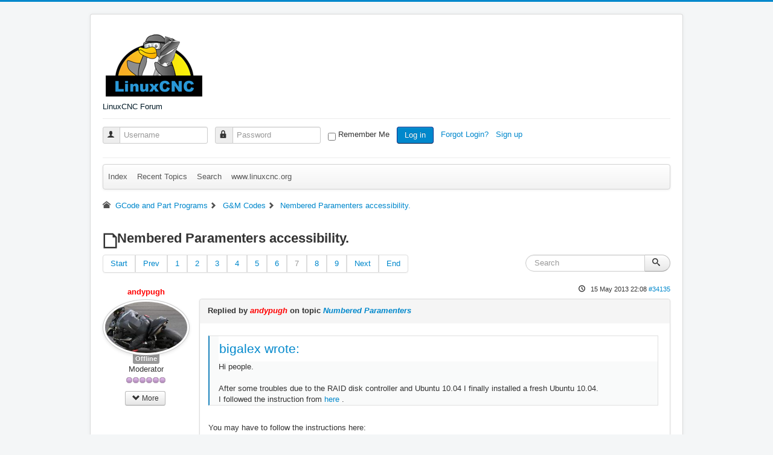

--- FILE ---
content_type: text/html; charset=utf-8
request_url: https://www.forum.linuxcnc.org/20-g-code/26492-nembered-paramenters-accessibility?start=60
body_size: 10509
content:
<!DOCTYPE html>
<html lang="en-gb" dir="ltr">
<head>
	<meta name="viewport" content="width=device-width, initial-scale=1.0" />
	<meta charset="utf-8" />
	<meta name="keywords" content=" - Page 7" />
	<meta name="rights" content="All content is owned by the original author." />
	<meta name="twitter:card" content="summary" />
	<meta name="twitter:title" content="Nembered Paramenters accessibility." />
	<meta name="twitter:description" content="Hi people. Is there any way to access the values of the Numbered Paramenter outside the G code ? I mean is it possible to have a sort of list &amp;quot;like&amp;quot; the tool..." />
	<meta name="robots" content="index, follow" />
	<meta property="og:url" content="https://www.forum.linuxcnc.org/20-g-code/26492-nembered-paramenters-accessibility" />
	<meta property="og:type" content="article" />
	<meta property="og:title" content="Nembered Paramenters accessibility." />
	<meta property="profile:username" content="bigalex" />
	<meta property="og:description" content="Hi people. Is there any way to access the values of the Numbered Paramenter outside the G code ? I mean is it possible to have a sort of list &amp;quot;like&amp;quot; the tool..." />
	<meta property="og:image" content="https://www.forum.linuxcnc.org//media/kunena/email/hero-wide.png" />
	<meta property="article:published_time" content="2013-05-03T20:44:50+00:00" />
	<meta property="article:section" content="G&amp;M Codes" />
	<meta property="twitter:image" content="https://www.forum.linuxcnc.org//media/kunena/email/hero-wide.png" />
	<meta name="description" content="Hi people. Is there any way to access the values of the Numbered Paramenter outside the G code ? I mean is it possible to have a... - Page 7" />
	<meta name="generator" content="Joomla! - Open Source Content Management - Version 3.10.12" />
	<title>Nembered Paramenters accessibility. - Page 7 - LinuxCNC</title>
	<link href="/20-g-code/26492-nembered-paramenters-accessibility?start=50" rel="prev" />
	<link href="/20-g-code/26492-nembered-paramenters-accessibility?start=70" rel="next" />
	<link href="/topics/posts?format=feed&amp;type=rss" rel="alternate" type="application/rss+xml" />
	<link href="/templates/protostar/favicon.ico" rel="shortcut icon" type="image/vnd.microsoft.icon" />
	<link href="/media/kunena/cache/crypsis/css/kunena.css" rel="stylesheet" />
	<link href="https://www.forum.linuxcnc.org/media/kunena/core/css/jquery.atwho.css" rel="stylesheet" />
	<link href="/templates/protostar/css/template.css?d39be864ed49eb8503374cb7124a108f" rel="stylesheet" />
	<link href="https://www.forum.linuxcnc.org/components/com_comprofiler/plugin/templates/default/bootstrap.css?v=2bf9d2d13f1fbf92" rel="stylesheet" />
	<link href="https://www.forum.linuxcnc.org/components/com_comprofiler/plugin/templates/default/fontawesome.css?v=2bf9d2d13f1fbf92" rel="stylesheet" />
	<link href="https://www.forum.linuxcnc.org/components/com_comprofiler/plugin/templates/default/template.css?v=2bf9d2d13f1fbf92" rel="stylesheet" />
	<style>
		/* Kunena Custom CSS */		.layout#kunena [class*="category"] i,
		.layout#kunena .glyphicon-topic,
		.layout#kunena h3 i,
		.layout#kunena #kwho i.icon-users,
		.layout#kunena#kstats i.icon-bars { color: inherit; }		.layout#kunena [class*="category"] .knewchar { color: #48a348 !important; }
		.layout#kunena sup.knewchar { color: #48a348 !important; }
		.layout#kunena .topic-item-unread { border-left-color: #48a348 !important;}
		.layout#kunena .topic-item-unread .icon { color: #48a348 !important;}
		.layout#kunena .topic-item-unread i.fa { color: #48a348 !important;}
		.layout#kunena .topic-item-unread svg { color: #48a348 !important;}		.layout#kunena + div { display: block !important;}
		#kunena + div { display: block !important;}
	body.site {
		border-top: 3px solid #0088cc;
		background-color: #f4f6f7;
	}
	a {
		color: #0088cc;
	}
	.nav-list > .active > a,
	.nav-list > .active > a:hover,
	.dropdown-menu li > a:hover,
	.dropdown-menu .active > a,
	.dropdown-menu .active > a:hover,
	.nav-pills > .active > a,
	.nav-pills > .active > a:hover,
	.btn-primary {
		background: #0088cc;
	}pre { max-height: 360px; overflow-y: auto; }
	</style>
	<script type="application/json" class="joomla-script-options new">{"csrf.token":"119fe2dc277ca118948b36653119463f","system.paths":{"root":"","base":""},"joomla.jtext":{"COM_KUNENA_RATE_LOGIN":"You need to be logged in to rate topic","COM_KUNENA_RATE_NOT_YOURSELF":"You cannot rate your own topic","COM_KUNENA_RATE_ALLREADY":"You have already rated this topic","COM_KUNENA_RATE_SUCCESSFULLY_SAVED":"Your rating has been successfully saved","COM_KUNENA_RATE_NOT_ALLOWED_WHEN_BANNED":"You cannot add rate when banned","COM_KUNENA_SOCIAL_EMAIL_LABEL":"E-mail","COM_KUNENA_SOCIAL_TWITTER_LABEL":"Tweet","COM_KUNENA_SOCIAL_FACEBOOK_LABEL":"Facebook","COM_KUNENA_SOCIAL_GOOGLEPLUS_LABEL":"COM_KUNENA_SOCIAL_GOOGLEPLUS_LABEL","COM_KUNENA_SOCIAL_LINKEDIN_LABEL":"LinkedIn","COM_KUNENA_SOCIAL_PINTEREST_LABEL":"Pinterest","COM_KUNENA_SOCIAL_WHATSAPP_LABEL":"WhatsApp"},"system.keepalive":{"interval":840000,"uri":"\/component\/ajax\/?format=json"}}</script>
	<script src="/media/jui/js/jquery.min.js?d39be864ed49eb8503374cb7124a108f"></script>
	<script src="/media/jui/js/jquery-noconflict.js?d39be864ed49eb8503374cb7124a108f"></script>
	<script src="/media/jui/js/jquery-migrate.min.js?d39be864ed49eb8503374cb7124a108f"></script>
	<script src="/media/jui/js/bootstrap.min.js?d39be864ed49eb8503374cb7124a108f"></script>
	<script src="https://www.forum.linuxcnc.org/components/com_kunena/template/crypsis/assets/js/main-min.js"></script>
	<script src="https://www.forum.linuxcnc.org/components/com_kunena/template/crypsis/assets/js/topic-min.js"></script>
	<script src="/media/system/js/core.js?d39be864ed49eb8503374cb7124a108f"></script>
	<script src="https://www.forum.linuxcnc.org/media/kunena/core/js/jquery.caret.js"></script>
	<script src="https://www.forum.linuxcnc.org/media/kunena/core/js/jquery.atwho.js"></script>
	<script src="/templates/protostar/js/template.js?d39be864ed49eb8503374cb7124a108f"></script>
	<!--[if lt IE 9]><script src="/media/jui/js/html5.js?d39be864ed49eb8503374cb7124a108f"></script><![endif]-->
	<!--[if lt IE 9]><script src="/media/system/js/polyfill.event.js?d39be864ed49eb8503374cb7124a108f"></script><![endif]-->
	<script src="/media/system/js/keepalive.js?d39be864ed49eb8503374cb7124a108f"></script>
	<script>
jQuery(function($){ initTooltips(); $("body").on("subform-row-add", initTooltips); function initTooltips (event, container) { container = container || document;$(container).find(".hasTooltip").tooltip({"html": true,"container": "body"});} });jQuery(function($){ $("#modal").modal({"backdrop": true,"keyboard": true,"show": false,"remote": ""}); });
	</script>
	<script type="application/ld+json">
{
    "@context": "https://schema.org",
    "@type": "DiscussionForumPosting",
    "id": "https://www.forum.linuxcnc.org/20-g-code/26492-nembered-paramenters-accessibility",
    "discussionUrl": "/20-g-code/26492-nembered-paramenters-accessibility",
    "headline": "Nembered Paramenters accessibility.",
    "image": "https://www.forum.linuxcnc.org//media/kunena/email/hero-wide.png",
    "datePublished": "2013-05-03T20:44:50+00:00",
    "dateModified": "2026-01-20T04:51:10+00:00",
    "author": {
        "@type": "Person",
        "name": "bigalex"
    },
    "interactionStatistic": {
        "@type": "InteractionCounter",
        "interactionType": "InteractionCounter",
        "userInteractionCount": 80
    },
    "publisher": {
        "@type": "Organization",
        "name": "LinuxCNC",
        "logo": {
            "@type": "ImageObject",
            "url": "https://www.forum.linuxcnc.org//media/kunena/email/hero-wide.png"
        }
    },
    "mainEntityOfPage": {
        "@type": "WebPage",
        "name": "https://www.forum.linuxcnc.org/20-g-code/26492-nembered-paramenters-accessibility"
    }
}
	</script>

</head>
<body class="site com_kunena view-topic layout-default no-task itemid-308">
	<!-- Body -->
	<div class="body" id="top">
		<div class="container">
			<!-- Header -->
			<header class="header" role="banner">
				<div class="header-inner clearfix">
					<a class="brand pull-left" href="/">
						<img src="https://www.forum.linuxcnc.org/images/linuxcnc_logo.png" alt="LinuxCNC Forum" />													<div class="site-description">LinuxCNC Forum</div>											</a>
					<div class="header-search pull-right">
						
					</div>
				</div>
			</header>
							<nav class="navigation" role="navigation">
					<div class="navbar pull-left">
						<a class="btn btn-navbar collapsed" data-toggle="collapse" data-target=".nav-collapse">
							<span class="element-invisible">Toggle Navigation</span>
							<span class="icon-bar"></span>
							<span class="icon-bar"></span>
							<span class="icon-bar"></span>
						</a>
					</div>
					<div class="nav-collapse">
						<form action="https://www.forum.linuxcnc.org/cb-login" method="post" id="login-form" class="form-inline cbLoginForm">
	<input type="hidden" name="option" value="com_comprofiler" />
	<input type="hidden" name="view" value="login" />
	<input type="hidden" name="op2" value="login" />
	<input type="hidden" name="return" value="B:aHR0cHM6Ly93d3cuZm9ydW0ubGludXhjbmMub3JnLzIwLWctY29kZS8yNjQ5Mi1uZW1iZXJlZC1wYXJhbWVudGVycy1hY2Nlc3NpYmlsaXR5P3N0YXJ0PTYw" />
	<input type="hidden" name="message" value="0" />
	<input type="hidden" name="loginfrom" value="loginmodule" />
	<input type="hidden" name="119fe2dc277ca118948b36653119463f" value="1" />						<span class="userdata">
			<span id="form-login-username">
																					<div class="input-prepend">
							<span class="add-on">
								<span class="icon-user hasTooltip cbModuleUsernameIcon" title="Username"></span>
							</span>
							<input id="modlgn-username" type="text" name="username" class="input-small"  size="14" placeholder="Username" />
						</div>
												</span>
			&nbsp;
			<span id="form-login-password">
																					<div class="input-prepend">
							<span class="add-on">
								<span class="icon-lock hasTooltip cbModulePasswordIcon" title="Password"></span>
							</span>
							<input id="modlgn-passwd" type="password" name="passwd" class="input-small" size="14" placeholder="Password"  />
						</div>
												</span>
			&nbsp;
										<span id="form-login-remember">
					<input id="modlgn-remember" type="checkbox" name="remember" class="inputbox" value="yes" />
					<label for="modlgn-remember">Remember Me</label>
				</span>
				&nbsp;
									<span id="form-login-submit">
				<button type="submit" name="Submit" class="btn btn-primary login-button">
																Log in									</button>
			</span>
			&nbsp;
					</span>
				<span id="form-login-links">
											<span id="form-login-forgot">
					<a href="https://www.forum.linuxcnc.org/cb-forgot-login">
																			Forgot Login?											</a>
				</span>
								&nbsp;
										<span id="form-login-register">
					<a href="https://www.forum.linuxcnc.org/cb-registration">
																			Sign up											</a>
				</span>
				&nbsp;
					</span>
				</form>

					</div>
				</nav>
						
			<div class="row-fluid">
								<main id="content" role="main" class="span12">
					<!-- Begin Content -->
					
					<div id="system-message-container">
	</div>

					
<div id="kunena" class="layout ">
	
<!-- /var/www/html/templates/protostar/html/com_kunena/layouts/widget/menubar/default.php -->
<!-- Edited to reenable login / menu on mobile devices (jepler 2018) -->
<div class="navbar" itemscope itemtype="https://schema.org/SiteNavigationElement">
	<div class="navbar-inner">
		
<ul class="nav">
	<li class="item-309" ><a href="/forum/index" >Index</a></li><li class="item-310" ><a href="/forum/recent" >Recent Topics</a></li><li class="item-316" ><a href="/forum/search" >Search</a></li><li class="item-331" ><a href="http://linuxcnc.org/" >www.linuxcnc.org</a></li></ul>
		
	</div>
</div>

	<ol class="breadcrumb" itemscope itemtype="https://schema.org/BreadcrumbList">
		<li class="active" itemprop="itemListElement" itemscope itemtype="https://schema.org/ListItem">
			<span class="icon icon-home hasTooltip" aria-hidden="true"></span>			<a itemprop="item" href="/19-using-linuxcnc"><span itemprop="name">GCode and Part Programs</span></a>
			<meta itemprop="position" content="1"/>
		</li>

					<li class="divider"><span class="icon icon-chevron-right" aria-hidden="true"></span></li>
			<li itemprop="itemListElement" itemscope itemtype="https://schema.org/ListItem">
				<a itemprop="item" href="/20-g-code"><span itemprop="name">G&amp;M Codes</span></a>
				<meta itemprop="position" content="2"/>
			</li>
					<li class="divider"><span class="icon icon-chevron-right" aria-hidden="true"></span></li>
			<li itemprop="itemListElement" itemscope itemtype="https://schema.org/ListItem">
				<a itemprop="item" href="/20-g-code/26492-nembered-paramenters-accessibility"><span itemprop="name">Nembered Paramenters accessibility.</span></a>
				<meta itemprop="position" content="3"/>
			</li>
		
	</ol>

<div class="kunena-topic-item ">
	
	<h1>
		<span class="icon-topic icon icon-file"></span>				Nembered Paramenters accessibility.		
	</h1>

	<div>

	<div class="clearfix"></div>
	<div class="btn-toolbar" id="topic-actions-toolbar">
		<div>
			
					</div>
	</div>
</div>

	<div class="pull-left">
		
<div class="pagination hidden-phone">
	<ul>
		<li><a class="hasTooltip" href="/20-g-code/26492-nembered-paramenters-accessibility?start=0" title="Page:Start">Start</a></li><li><a class="hasTooltip" href="/20-g-code/26492-nembered-paramenters-accessibility?start=50" title="Page:Prev">Prev</a></li><li><a class="hasTooltip" href="/20-g-code/26492-nembered-paramenters-accessibility?start=0" title="Page:1">1</a></li><li><a class="hasTooltip" href="/20-g-code/26492-nembered-paramenters-accessibility?start=10" title="Page:2">2</a></li><li><a class="hasTooltip" href="/20-g-code/26492-nembered-paramenters-accessibility?start=20" title="Page:3">3</a></li><li><a class="hasTooltip" href="/20-g-code/26492-nembered-paramenters-accessibility?start=30" title="Page:4">4</a></li><li><a class="hasTooltip" href="/20-g-code/26492-nembered-paramenters-accessibility?start=40" title="Page:5">5</a></li><li><a class="hasTooltip" href="/20-g-code/26492-nembered-paramenters-accessibility?start=50" title="Page:6">6</a></li><li class="active"><a>7</a></li><li><a class="hasTooltip" href="/20-g-code/26492-nembered-paramenters-accessibility?start=70" title="Page:8">8</a></li><li><a class="hasTooltip" href="/20-g-code/26492-nembered-paramenters-accessibility?start=80" title="Page:9">9</a></li><li><a class="hasTooltip" href="/20-g-code/26492-nembered-paramenters-accessibility?start=70" title="Page:Next">Next</a></li><li><a class="hasTooltip" href="/20-g-code/26492-nembered-paramenters-accessibility?start=80" title="Page:End">End</a></li>	</ul>
</div>

<div class="pagination test visible-phone">
	<ul>
		<li><a class="hasTooltip" href="/20-g-code/26492-nembered-paramenters-accessibility?start=0" title="Page:1">1</a></li><li><a class="hasTooltip" href="/20-g-code/26492-nembered-paramenters-accessibility?start=10" title="Page:2">2</a></li><li><a class="hasTooltip" href="/20-g-code/26492-nembered-paramenters-accessibility?start=20" title="Page:3">3</a></li><li><a class="hasTooltip" href="/20-g-code/26492-nembered-paramenters-accessibility?start=30" title="Page:4">4</a></li><li><a class="hasTooltip" href="/20-g-code/26492-nembered-paramenters-accessibility?start=40" title="Page:5">5</a></li><li><a class="hasTooltip" href="/20-g-code/26492-nembered-paramenters-accessibility?start=50" title="Page:6">6</a></li><li class="active"><a>7</a></li><li><a class="hasTooltip" href="/20-g-code/26492-nembered-paramenters-accessibility?start=70" title="Page:8">8</a></li><li><a class="hasTooltip" href="/20-g-code/26492-nembered-paramenters-accessibility?start=80" title="Page:9">9</a></li>	</ul>
</div>
	</div>

	<div class="pull-right">
		
<form action="/20-g-code/26492-nembered-paramenters-accessibility?start=80" method="post" class="form-search pull-right">
	<input type="hidden" name="view" value="search"/>
	<input type="hidden" name="task" value="results"/>

	
			<input type="hidden" name="ids[]" value="26492"/>
	
	<input type="hidden" name="childforums" value="1"/>
	<input type="hidden" name="119fe2dc277ca118948b36653119463f" value="1" />
	<div class="input-append">
		<input class="input-medium search-query hasTooltip" maxlength="64" type="text" name="query" value=""
		       placeholder="Search" data-original-title="Enter here your item to search" />
		<button class="btn btn-default" type="submit"><span class="icon icon-search" aria-hidden="true"></span></button>
	</div>
</form>
	</div>

	<div class="clearfix"></div>

	
	
	<div class="topic-item-messages">	<div class="row-fluid message">
		<div class="span2 hidden-phone">
				<ul class="unstyled center profilebox">
		<li>
			<strong><span class="kwho-admin hasTooltip">andypugh</span></strong>
		</li>
							<li>
				<span class="kwho-admin hasTooltip"><img class="img-circle" src="https://www.forum.linuxcnc.org/images/comprofiler/723_58050b4f4cfc7.jpg" width="144" height="144"  alt="andypugh's Avatar" /></span>								<!--
			<span class=" topic-moderator"></span>
		-->			</li>
		
					<li>
				<a  href="/" title="Test Text" class="label label-default hasTooltip">
	Offline</a>
			</li>
		
					<li>
				Moderator			</li>
		
					<li>
				<img src="/media/kunena/ranks/rankmod.gif" height="16" width="70" alt="Moderator" />			</li>
		
			</ul>
	<div class="profile-expand center">
		<span class="heading btn btn-small heading-less hasTooltip"
		      style="display:none;" data-original-title="Click to hide items"><span class="icon icon-arrow-up hasTooltip" aria-hidden="true"></span>Less</span>
		<span class="heading btn btn-small hasTooltip" data-original-title="Click to see more profile items of this user"><span class="icon icon-arrow-down hasTooltip" aria-hidden="true"></span>More</span>
		<div class="content" style="display:none;">
			<ul>
									<li>
						Posts: 19770					</li>
				
				
									<li>
						Thank you received: 4601					</li>
				
				
				
				
									<li>
											</li>
				
				
				
									<li>
						<span data-toggle="tooltip" data-placement="right" title="Click here to send a private message to this user." ></span>					</li>
				
				
							</ul>
		</div>
	</div>
		</div>
		<div class="span10 message-published">
			
	<small class="text-muted pull-right">
				<i class="icon icon-clock" aria-hidden="true"></i>		<span class="kdate " title="12 years 8 months ago">15 May 2013 22:08</span>				<a href="#34135" id="34135"
		   rel="canonical">#34135</a>
		<span class="visible-phone">by <span class="kwho-admin hasTooltip">andypugh</span></span>
	</small>

	<div class="badger-left badger-info  badger-moderator  message-published">
		<div class="kmessage">
			<div class="mykmsg-header">
				Replied by <em><span class="kwho-admin hasTooltip">andypugh</span></em> on topic <em><a href="/20-g-code/26492-nembered-paramenters-accessibility?start=60#34135" title="Hi people.
Is there any way to access the values of the Numbered Paramenter outside the G code ?
I mean is it possible to have a sort of list &amp;quot;like&amp;quot; the tool table in Axis where to read and/or write..." class="hasTooltip">Numbered Paramenters</a></em>			</div>

			<div class="kmsg">
				<blockquote style="margin: .75em 0;background: #f9fafa;border: 1px solid #e0e0e0;border-left: 2px solid #1f85bd;"><p class="kmsgtext-quote">

	<div style="padding: 12px 1px;font-size: 1.3rem;background: #fff;">
		<a href="https://www.forum.linuxcnc.org/20-g-code/26492-nembered-paramenters-accessibility?start=50#34134"> bigalex wrote: <i class="fas fa-arrow-circle-up"></i></a>
		</div>
Hi people.<br>
<br>
After some troubles due to the RAID disk controller and Ubuntu 10.04 I finally installed a fresh Ubuntu 10.04.<br>
I followed the instruction from <a href="http://buildbot.linuxcnc.org/" class="bbcode_url" rel="nofollow noopener noreferrer" target="">
	here</a>
.</p></blockquote>

<br>
You may have to follow the instructions here:<br>
<a class="bbcode_url" href="http://wiki.linuxcnc.org/cgi-bin/wiki.pl?Installing_LinuxCNC#Installing_to_an_existing_Ubuntu_10_04_system_using_precompiled_LinuxCNC_packages" target="_blank" rel="nofollow noopener noreferrer">wiki.linuxcnc.org/cgi-bin/wiki.pl?Instal...ed_LinuxCNC_packages</a><br>
To get the correct kernel installed first. Then the buildbot will give you Master.			</div>

					</div>
	</div>



			<p>Please <a class="btn-link" href="/component/users/?view=login&amp;return=aHR0cHM6Ly93d3cuZm9ydW0ubGludXhjbmMub3JnLzIwLWctY29kZS8yNjQ5Mi1uZW1iZXJlZC1wYXJhbWVudGVycy1hY2Nlc3NpYmlsaXR5P3N0YXJ0PTYw&amp;Itemid=308" rel="nofollow">Log in</a>  or <a class="btn-link" href="/component/users/?view=registration&amp;Itemid=308">Create an account</a> to join the conversation.</p>


	
		<div class="kreplymessage">
			 		</div>
													</div>
	</div>

	<div class="row-fluid message">
		<div class="span2 hidden-phone">
				<ul class="unstyled center profilebox">
		<li>
			<strong><span class="kwho-user hasTooltip">bigalex</span></strong>
		</li>
				
					<li>
				<a  href="/" title="" class="label label-default hasTooltip">
	Offline</a>
			</li>
		
					<li>
				Premium Member			</li>
		
					<li>
				<img src="/media/kunena/ranks/rank4.gif" height="16" width="70" alt="Premium Member" />			</li>
		
			</ul>
	<div class="profile-expand center">
		<span class="heading btn btn-small heading-less hasTooltip"
		      style="display:none;" data-original-title="Click to hide items"><span class="icon icon-arrow-up hasTooltip" aria-hidden="true"></span>Less</span>
		<span class="heading btn btn-small hasTooltip" data-original-title="Click to see more profile items of this user"><span class="icon icon-arrow-down hasTooltip" aria-hidden="true"></span>More</span>
		<div class="content" style="display:none;">
			<ul>
									<li>
						Posts: 89					</li>
				
				
									<li>
						Thank you received: 2					</li>
				
				
				
				
									<li>
											</li>
				
				
				
									<li>
						<span data-toggle="tooltip" data-placement="right" title="Click here to send a private message to this user." ></span>					</li>
				
				
							</ul>
		</div>
	</div>
		</div>
		<div class="span10 message-published">
			
	<small class="text-muted pull-right">
				<i class="icon icon-clock" aria-hidden="true"></i>		<span class="kdate " title="12 years 8 months ago">15 May 2013 22:09</span>				<a href="#34136" id="34136"
		   rel="canonical">#34136</a>
		<span class="visible-phone">by <span class="kwho-user hasTooltip">bigalex</span></span>
	</small>

	<div class="badger-left badger-info  message-published">
		<div class="kmessage">
			<div class="mykmsg-header">
				Replied by <em><span class="kwho-user hasTooltip">bigalex</span></em> on topic <em><a href="/20-g-code/26492-nembered-paramenters-accessibility?start=60#34136" title="Hi people.
Is there any way to access the values of the Numbered Paramenter outside the G code ?
I mean is it possible to have a sort of list &amp;quot;like&amp;quot; the tool table in Axis where to read and/or write..." class="hasTooltip">Numbered Paramenters</a></em>			</div>

			<div class="kmsg">
				This is my kernel version.<br>
<blockquote style="margin: .75em 0;background: #f9fafa;border: 1px solid #e0e0e0;border-left: 2px solid #1f85bd;"><p class="kmsgtext-quote">
cnc@cnc-desktop:~$ cat /proc/version<br>
Linux version 2.6.32-47-generic (buildd@roseapple) (gcc version 4.4.3 (Ubuntu 4.4.3-4ubuntu5.1) ) #109-Ubuntu SMP Tue May 7 02:03:05 UTC 2013<br>
cnc@cnc-desktop:~$</p></blockquote>

<br>
bigalex  <img src="/media/kunena/emoticons/blink.png" alt=":blink:" title=":blink:" class="bbcode_smiley" />			</div>

					</div>
	</div>



			<p>Please <a class="btn-link" href="/component/users/?view=login&amp;return=aHR0cHM6Ly93d3cuZm9ydW0ubGludXhjbmMub3JnLzIwLWctY29kZS8yNjQ5Mi1uZW1iZXJlZC1wYXJhbWVudGVycy1hY2Nlc3NpYmlsaXR5P3N0YXJ0PTYw&amp;Itemid=308" rel="nofollow">Log in</a>  or <a class="btn-link" href="/component/users/?view=registration&amp;Itemid=308">Create an account</a> to join the conversation.</p>


	
		<div class="kreplymessage">
			 		</div>
													</div>
	</div>

	<div class="row-fluid message">
		<div class="span2 hidden-phone">
				<ul class="unstyled center profilebox">
		<li>
			<strong><span class="kwho-user hasTooltip">bigalex</span></strong>
		</li>
				
					<li>
				<a  href="/" title="" class="label label-default hasTooltip">
	Offline</a>
			</li>
		
					<li>
				Premium Member			</li>
		
					<li>
				<img src="/media/kunena/ranks/rank4.gif" height="16" width="70" alt="Premium Member" />			</li>
		
			</ul>
	<div class="profile-expand center">
		<span class="heading btn btn-small heading-less hasTooltip"
		      style="display:none;" data-original-title="Click to hide items"><span class="icon icon-arrow-up hasTooltip" aria-hidden="true"></span>Less</span>
		<span class="heading btn btn-small hasTooltip" data-original-title="Click to see more profile items of this user"><span class="icon icon-arrow-down hasTooltip" aria-hidden="true"></span>More</span>
		<div class="content" style="display:none;">
			<ul>
									<li>
						Posts: 89					</li>
				
				
									<li>
						Thank you received: 2					</li>
				
				
				
				
									<li>
											</li>
				
				
				
									<li>
						<span data-toggle="tooltip" data-placement="right" title="Click here to send a private message to this user." ></span>					</li>
				
				
							</ul>
		</div>
	</div>
		</div>
		<div class="span10 message-published">
			
	<small class="text-muted pull-right">
				<i class="icon icon-clock" aria-hidden="true"></i>		<span class="kdate " title="12 years 8 months ago">15 May 2013 22:14</span>				<a href="#34137" id="34137"
		   rel="canonical">#34137</a>
		<span class="visible-phone">by <span class="kwho-user hasTooltip">bigalex</span></span>
	</small>

	<div class="badger-left badger-info  message-published">
		<div class="kmessage">
			<div class="mykmsg-header">
				Replied by <em><span class="kwho-user hasTooltip">bigalex</span></em> on topic <em><a href="/20-g-code/26492-nembered-paramenters-accessibility?start=60#34137" title="Hi people.
Is there any way to access the values of the Numbered Paramenter outside the G code ?
I mean is it possible to have a sort of list &amp;quot;like&amp;quot; the tool table in Axis where to read and/or write..." class="hasTooltip">Numbered Paramenters</a></em>			</div>

			<div class="kmsg">
				Hi Andy.<br>
<br>
Sorry for my misunderstanding .<br>
You gave me already this indication.   <img src="/media/kunena/emoticons/whistling.png" alt=":whistle:" title=":whistle:" class="bbcode_smiley" /><br>
I'm trying ........<br>
<br>
bigalex  <img src="/media/kunena/emoticons/blink.png" alt=":blink:" title=":blink:" class="bbcode_smiley" />			</div>

					</div>
	</div>



			<p>Please <a class="btn-link" href="/component/users/?view=login&amp;return=aHR0cHM6Ly93d3cuZm9ydW0ubGludXhjbmMub3JnLzIwLWctY29kZS8yNjQ5Mi1uZW1iZXJlZC1wYXJhbWVudGVycy1hY2Nlc3NpYmlsaXR5P3N0YXJ0PTYw&amp;Itemid=308" rel="nofollow">Log in</a>  or <a class="btn-link" href="/component/users/?view=registration&amp;Itemid=308">Create an account</a> to join the conversation.</p>


	
		<div class="kreplymessage">
			 		</div>
													</div>
	</div>

	<div class="row-fluid message">
		<div class="span2 hidden-phone">
				<ul class="unstyled center profilebox">
		<li>
			<strong><span class="kwho-user hasTooltip">bigalex</span></strong>
		</li>
				
					<li>
				<a  href="/" title="" class="label label-default hasTooltip">
	Offline</a>
			</li>
		
					<li>
				Premium Member			</li>
		
					<li>
				<img src="/media/kunena/ranks/rank4.gif" height="16" width="70" alt="Premium Member" />			</li>
		
			</ul>
	<div class="profile-expand center">
		<span class="heading btn btn-small heading-less hasTooltip"
		      style="display:none;" data-original-title="Click to hide items"><span class="icon icon-arrow-up hasTooltip" aria-hidden="true"></span>Less</span>
		<span class="heading btn btn-small hasTooltip" data-original-title="Click to see more profile items of this user"><span class="icon icon-arrow-down hasTooltip" aria-hidden="true"></span>More</span>
		<div class="content" style="display:none;">
			<ul>
									<li>
						Posts: 89					</li>
				
				
									<li>
						Thank you received: 2					</li>
				
				
				
				
									<li>
											</li>
				
				
				
									<li>
						<span data-toggle="tooltip" data-placement="right" title="Click here to send a private message to this user." ></span>					</li>
				
				
							</ul>
		</div>
	</div>
		</div>
		<div class="span10 message-published">
			
	<small class="text-muted pull-right">
				<i class="icon icon-clock" aria-hidden="true"></i>		<span class="kdate " title="12 years 8 months ago">15 May 2013 23:10</span>				<a href="#34138" id="34138"
		   rel="canonical">#34138</a>
		<span class="visible-phone">by <span class="kwho-user hasTooltip">bigalex</span></span>
	</small>

	<div class="badger-left badger-info  message-published">
		<div class="kmessage">
			<div class="mykmsg-header">
				Replied by <em><span class="kwho-user hasTooltip">bigalex</span></em> on topic <em><a href="/20-g-code/26492-nembered-paramenters-accessibility?start=60#34138" title="Hi people.
Is there any way to access the values of the Numbered Paramenter outside the G code ?
I mean is it possible to have a sort of list &amp;quot;like&amp;quot; the tool table in Axis where to read and/or write..." class="hasTooltip">Numbered Paramenters</a></em>			</div>

			<div class="kmsg">
				Hi People.<br>
<br>
Finally I've installed LinuxCNC from the Master branch.<br>
I made the HAL latency test and the result is much worst than before with the Hardy 8.04 installation.<br>
I've already implemented the isolcpu=1 as per indication <a href="http://wiki.linuxcnc.org/cgi-bin/wiki.pl?The_Isolcpus_Boot_Parameter_And_GRUB2" class="bbcode_url" rel="nofollow noopener noreferrer" target="">
	here.</a>
<br>
The numbers are very high especially for the servo thread more than 400000ns !!!<br>
I know that on some hardware the Lucid 10.04 is not a good solution.<br>
In any case I will proceed with Andy solution and try to understand how it works.<br>
<br>
Thanks .<br>
<br>
bigalex  <img src="/media/kunena/emoticons/blink.png" alt=":blink:" title=":blink:" class="bbcode_smiley" />			</div>

					</div>
	</div>



			<p>Please <a class="btn-link" href="/component/users/?view=login&amp;return=aHR0cHM6Ly93d3cuZm9ydW0ubGludXhjbmMub3JnLzIwLWctY29kZS8yNjQ5Mi1uZW1iZXJlZC1wYXJhbWVudGVycy1hY2Nlc3NpYmlsaXR5P3N0YXJ0PTYw&amp;Itemid=308" rel="nofollow">Log in</a>  or <a class="btn-link" href="/component/users/?view=registration&amp;Itemid=308">Create an account</a> to join the conversation.</p>


	
		<div class="kreplymessage">
			 		</div>
													</div>
	</div>

	<div class="row-fluid message">
		<div class="span2 hidden-phone">
				<ul class="unstyled center profilebox">
		<li>
			<strong><span class="kwho-admin hasTooltip">andypugh</span></strong>
		</li>
							<li>
				<span class="kwho-admin hasTooltip"><img class="img-circle" src="https://www.forum.linuxcnc.org/images/comprofiler/723_58050b4f4cfc7.jpg" width="144" height="144"  alt="andypugh's Avatar" /></span>								<!--
			<span class=" topic-moderator"></span>
		-->			</li>
		
					<li>
				<a  href="/" title="Test Text" class="label label-default hasTooltip">
	Offline</a>
			</li>
		
					<li>
				Moderator			</li>
		
					<li>
				<img src="/media/kunena/ranks/rankmod.gif" height="16" width="70" alt="Moderator" />			</li>
		
			</ul>
	<div class="profile-expand center">
		<span class="heading btn btn-small heading-less hasTooltip"
		      style="display:none;" data-original-title="Click to hide items"><span class="icon icon-arrow-up hasTooltip" aria-hidden="true"></span>Less</span>
		<span class="heading btn btn-small hasTooltip" data-original-title="Click to see more profile items of this user"><span class="icon icon-arrow-down hasTooltip" aria-hidden="true"></span>More</span>
		<div class="content" style="display:none;">
			<ul>
									<li>
						Posts: 19770					</li>
				
				
									<li>
						Thank you received: 4601					</li>
				
				
				
				
									<li>
											</li>
				
				
				
									<li>
						<span data-toggle="tooltip" data-placement="right" title="Click here to send a private message to this user." ></span>					</li>
				
				
							</ul>
		</div>
	</div>
		</div>
		<div class="span10 message-published">
			
	<small class="text-muted pull-right">
				<i class="icon icon-clock" aria-hidden="true"></i>		<span class="kdate " title="12 years 8 months ago">16 May 2013 00:02</span>				<a href="#34139" id="34139"
		   rel="canonical">#34139</a>
		<span class="visible-phone">by <span class="kwho-admin hasTooltip">andypugh</span></span>
	</small>

	<div class="badger-left badger-info  badger-moderator  message-published">
		<div class="kmessage">
			<div class="mykmsg-header">
				Replied by <em><span class="kwho-admin hasTooltip">andypugh</span></em> on topic <em><a href="/20-g-code/26492-nembered-paramenters-accessibility?start=60#34139" title="Hi people.
Is there any way to access the values of the Numbered Paramenter outside the G code ?
I mean is it possible to have a sort of list &amp;quot;like&amp;quot; the tool table in Axis where to read and/or write..." class="hasTooltip">Numbered Paramenters</a></em>			</div>

			<div class="kmsg">
				<blockquote style="margin: .75em 0;background: #f9fafa;border: 1px solid #e0e0e0;border-left: 2px solid #1f85bd;"><p class="kmsgtext-quote">

	<div style="padding: 12px 1px;font-size: 1.3rem;background: #fff;">
		<a href="https://www.forum.linuxcnc.org/20-g-code/26492-nembered-paramenters-accessibility?start=60#34138"> bigalex wrote: <i class="fas fa-arrow-circle-up"></i></a>
		</div>
The numbers are very high especially for the servo thread more than 400000ns !!!</p></blockquote>

<br>
Was your previous installation using the SMI fix?			</div>

					</div>
	</div>



			<p>Please <a class="btn-link" href="/component/users/?view=login&amp;return=aHR0cHM6Ly93d3cuZm9ydW0ubGludXhjbmMub3JnLzIwLWctY29kZS8yNjQ5Mi1uZW1iZXJlZC1wYXJhbWVudGVycy1hY2Nlc3NpYmlsaXR5P3N0YXJ0PTYw&amp;Itemid=308" rel="nofollow">Log in</a>  or <a class="btn-link" href="/component/users/?view=registration&amp;Itemid=308">Create an account</a> to join the conversation.</p>


	
		<div class="kreplymessage">
			 		</div>
													</div>
	</div>

	<div class="row-fluid message">
		<div class="span2 hidden-phone">
				<ul class="unstyled center profilebox">
		<li>
			<strong><span class="kwho-admin hasTooltip">andypugh</span></strong>
		</li>
							<li>
				<span class="kwho-admin hasTooltip"><img class="img-circle" src="https://www.forum.linuxcnc.org/images/comprofiler/723_58050b4f4cfc7.jpg" width="144" height="144"  alt="andypugh's Avatar" /></span>								<!--
			<span class=" topic-moderator"></span>
		-->			</li>
		
					<li>
				<a  href="/" title="Test Text" class="label label-default hasTooltip">
	Offline</a>
			</li>
		
					<li>
				Moderator			</li>
		
					<li>
				<img src="/media/kunena/ranks/rankmod.gif" height="16" width="70" alt="Moderator" />			</li>
		
			</ul>
	<div class="profile-expand center">
		<span class="heading btn btn-small heading-less hasTooltip"
		      style="display:none;" data-original-title="Click to hide items"><span class="icon icon-arrow-up hasTooltip" aria-hidden="true"></span>Less</span>
		<span class="heading btn btn-small hasTooltip" data-original-title="Click to see more profile items of this user"><span class="icon icon-arrow-down hasTooltip" aria-hidden="true"></span>More</span>
		<div class="content" style="display:none;">
			<ul>
									<li>
						Posts: 19770					</li>
				
				
									<li>
						Thank you received: 4601					</li>
				
				
				
				
									<li>
											</li>
				
				
				
									<li>
						<span data-toggle="tooltip" data-placement="right" title="Click here to send a private message to this user." ></span>					</li>
				
				
							</ul>
		</div>
	</div>
		</div>
		<div class="span10 message-published">
			
	<small class="text-muted pull-right">
				<i class="icon icon-clock" aria-hidden="true"></i>		<span class="kdate " title="12 years 8 months ago">16 May 2013 00:02</span>				<a href="#34140" id="34140"
		   rel="canonical">#34140</a>
		<span class="visible-phone">by <span class="kwho-admin hasTooltip">andypugh</span></span>
	</small>

	<div class="badger-left badger-info  badger-moderator  message-published">
		<div class="kmessage">
			<div class="mykmsg-header">
				Replied by <em><span class="kwho-admin hasTooltip">andypugh</span></em> on topic <em><a href="/20-g-code/26492-nembered-paramenters-accessibility?start=60#34140" title="Hi people.
Is there any way to access the values of the Numbered Paramenter outside the G code ?
I mean is it possible to have a sort of list &amp;quot;like&amp;quot; the tool table in Axis where to read and/or write..." class="hasTooltip">Numbered Paramenters</a></em>			</div>

			<div class="kmsg">
				<blockquote style="margin: .75em 0;background: #f9fafa;border: 1px solid #e0e0e0;border-left: 2px solid #1f85bd;"><p class="kmsgtext-quote">

	<div style="padding: 12px 1px;font-size: 1.3rem;background: #fff;">
		<a href="https://www.forum.linuxcnc.org/20-g-code/26492-nembered-paramenters-accessibility?start=60#34138"> bigalex wrote: <i class="fas fa-arrow-circle-up"></i></a>
		</div>
I know that on some hardware the Lucid 10.04 is not a good solution.<br>
In any case I will proceed with Andy solution and try to understand how it works.</p></blockquote>

<br>
Oh, and I think Master works fine on 8.04, but Glade needs a bit of work.			</div>

					</div>
	</div>



			<p>Please <a class="btn-link" href="/component/users/?view=login&amp;return=aHR0cHM6Ly93d3cuZm9ydW0ubGludXhjbmMub3JnLzIwLWctY29kZS8yNjQ5Mi1uZW1iZXJlZC1wYXJhbWVudGVycy1hY2Nlc3NpYmlsaXR5P3N0YXJ0PTYw&amp;Itemid=308" rel="nofollow">Log in</a>  or <a class="btn-link" href="/component/users/?view=registration&amp;Itemid=308">Create an account</a> to join the conversation.</p>


	
		<div class="kreplymessage">
			 		</div>
													</div>
	</div>

	<div class="row-fluid message">
		<div class="span2 hidden-phone">
				<ul class="unstyled center profilebox">
		<li>
			<strong><span class="kwho-user hasTooltip">bigalex</span></strong>
		</li>
				
					<li>
				<a  href="/" title="" class="label label-default hasTooltip">
	Offline</a>
			</li>
		
					<li>
				Premium Member			</li>
		
					<li>
				<img src="/media/kunena/ranks/rank4.gif" height="16" width="70" alt="Premium Member" />			</li>
		
			</ul>
	<div class="profile-expand center">
		<span class="heading btn btn-small heading-less hasTooltip"
		      style="display:none;" data-original-title="Click to hide items"><span class="icon icon-arrow-up hasTooltip" aria-hidden="true"></span>Less</span>
		<span class="heading btn btn-small hasTooltip" data-original-title="Click to see more profile items of this user"><span class="icon icon-arrow-down hasTooltip" aria-hidden="true"></span>More</span>
		<div class="content" style="display:none;">
			<ul>
									<li>
						Posts: 89					</li>
				
				
									<li>
						Thank you received: 2					</li>
				
				
				
				
									<li>
											</li>
				
				
				
									<li>
						<span data-toggle="tooltip" data-placement="right" title="Click here to send a private message to this user." ></span>					</li>
				
				
							</ul>
		</div>
	</div>
		</div>
		<div class="span10 message-published">
			
	<small class="text-muted pull-right">
				<i class="icon icon-clock" aria-hidden="true"></i>		<span class="kdate " title="12 years 8 months ago">16 May 2013 15:34</span>				<a href="#34175" id="34175"
		   rel="canonical">#34175</a>
		<span class="visible-phone">by <span class="kwho-user hasTooltip">bigalex</span></span>
	</small>

	<div class="badger-left badger-info  message-published">
		<div class="kmessage">
			<div class="mykmsg-header">
				Replied by <em><span class="kwho-user hasTooltip">bigalex</span></em> on topic <em><a href="/20-g-code/26492-nembered-paramenters-accessibility?start=60#34175" title="Hi people.
Is there any way to access the values of the Numbered Paramenter outside the G code ?
I mean is it possible to have a sort of list &amp;quot;like&amp;quot; the tool table in Axis where to read and/or write..." class="hasTooltip">Numbered Paramenters</a></em>			</div>

			<div class="kmsg">
				Hi Andy.<br>
<br>
With the Hardy 8.04 installation I did not apply any modification/fix for the SMI.<br>
So the situation &quot;should be the same&quot; except for the Ubuntu Linux version.<br>
I will try to understand better how to fix the SMI issue as you mentioned.<br>
Running the latency without any graphic stress the numbers are fine but when I open Firefox immediately the servo thread jitter<br>
rose above 400000ns and sometimes even more than 500000ns.<br>
The isolcpu=1 is done correctly because I can see it at the GRUB boot list.<br>
Anyway I will try to continue this test .<br>
Thank you so much.<br>
<br>
bigalex			</div>

					</div>
	</div>



			<p>Please <a class="btn-link" href="/component/users/?view=login&amp;return=aHR0cHM6Ly93d3cuZm9ydW0ubGludXhjbmMub3JnLzIwLWctY29kZS8yNjQ5Mi1uZW1iZXJlZC1wYXJhbWVudGVycy1hY2Nlc3NpYmlsaXR5P3N0YXJ0PTYw&amp;Itemid=308" rel="nofollow">Log in</a>  or <a class="btn-link" href="/component/users/?view=registration&amp;Itemid=308">Create an account</a> to join the conversation.</p>


	
		<div class="kreplymessage">
			 		</div>
													</div>
	</div>

	<div class="row-fluid message">
		<div class="span2 hidden-phone">
				<ul class="unstyled center profilebox">
		<li>
			<strong><span class="kwho-user hasTooltip">ArcEye</span></strong>
		</li>
				
					<li>
				<a  href="/" title="" class="label label-default hasTooltip">
	Offline</a>
			</li>
		
					<li>
				Junior Member			</li>
		
					<li>
				<img src="/media/kunena/ranks/rank2.gif" height="16" width="70" alt="Junior Member" />			</li>
		
			</ul>
	<div class="profile-expand center">
		<span class="heading btn btn-small heading-less hasTooltip"
		      style="display:none;" data-original-title="Click to hide items"><span class="icon icon-arrow-up hasTooltip" aria-hidden="true"></span>Less</span>
		<span class="heading btn btn-small hasTooltip" data-original-title="Click to see more profile items of this user"><span class="icon icon-arrow-down hasTooltip" aria-hidden="true"></span>More</span>
		<div class="content" style="display:none;">
			<ul>
									<li>
						Posts: 22					</li>
				
				
									<li>
						Thank you received: 240					</li>
				
				
				
				
									<li>
											</li>
				
				
				
									<li>
						<span data-toggle="tooltip" data-placement="right" title="Click here to send a private message to this user." ></span>					</li>
				
				
							</ul>
		</div>
	</div>
		</div>
		<div class="span10 message-published">
			
	<small class="text-muted pull-right">
				<i class="icon icon-clock" aria-hidden="true"></i>		<span class="kdate " title="12 years 8 months ago">16 May 2013 16:06</span>		 - <i class="icon icon-edit" aria-hidden="true"></i> <span class="kdate " title="12 years 8 months ago">16 May 2013 16:07</span>		<a href="#34177" id="34177"
		   rel="canonical">#34177</a>
		<span class="visible-phone">by <span class="kwho-user hasTooltip">ArcEye</span></span>
	</small>

	<div class="badger-left badger-info  message-published">
		<div class="kmessage">
			<div class="mykmsg-header">
				Replied by <em><span class="kwho-user hasTooltip">ArcEye</span></em> on topic <em><a href="/20-g-code/26492-nembered-paramenters-accessibility?start=60#34177" title="Hi people.
Is there any way to access the values of the Numbered Paramenter outside the G code ?
I mean is it possible to have a sort of list &amp;quot;like&amp;quot; the tool table in Axis where to read and/or write..." class="hasTooltip">Numbered Paramenters</a></em>			</div>

			<div class="kmsg">
				<blockquote style="margin: .75em 0;background: #f9fafa;border: 1px solid #e0e0e0;border-left: 2px solid #1f85bd;"><p class="kmsgtext-quote">
I will try to understand better how to fix the SMI issue as you mentioned.<br>
Running the latency without any graphic stress the numbers are fine but when I open Firefox immediately the servo thread jitter<br>
rose above 400000ns and sometimes even more than 500000ns.<br>
The isolcpu=1 is done correctly because I can see it at the GRUB boot list.</p></blockquote>

<br>
A lot of older machines run far better on the non SMP kernel in 8.04<br>
Many will not even install 10.04<br>
It is nothing to do with SMI, you would have had spikes ruining your figures with 8.04 if that was the case.<br>
<br>
Unless you have one of the early dual core P4s, I doubt you need isolcupu either,<br>
If you do it is <b>isolcpus=1  </b> ie. plural.<br>
If you pass an unknown kernel line for the most part you get no warnings it just does nothing and you would have to delve through kernel log to find any mention of it.<br>
<br>
This is why I don't use glade and either use pyVCP or C++ GUIs, my workshop machines are single core P4s and gurgle along perfectly happily with 9K max jitter on 8.04<br>
<br>
regards			</div>

					</div>
	</div>


	<div class="alert alert-info hidden-phone" title="12 years 8 months ago">
		Last edit: 16 May 2013 16:07  by <span class="kwho-user hasTooltip">ArcEye</span>.			</div>

			<p>Please <a class="btn-link" href="/component/users/?view=login&amp;return=aHR0cHM6Ly93d3cuZm9ydW0ubGludXhjbmMub3JnLzIwLWctY29kZS8yNjQ5Mi1uZW1iZXJlZC1wYXJhbWVudGVycy1hY2Nlc3NpYmlsaXR5P3N0YXJ0PTYw&amp;Itemid=308" rel="nofollow">Log in</a>  or <a class="btn-link" href="/component/users/?view=registration&amp;Itemid=308">Create an account</a> to join the conversation.</p>


	
		<div class="kreplymessage">
			 		</div>
													</div>
	</div>

	<div class="row-fluid message">
		<div class="span2 hidden-phone">
				<ul class="unstyled center profilebox">
		<li>
			<strong><span class="kwho-user hasTooltip">bigalex</span></strong>
		</li>
				
					<li>
				<a  href="/" title="" class="label label-default hasTooltip">
	Offline</a>
			</li>
		
					<li>
				Premium Member			</li>
		
					<li>
				<img src="/media/kunena/ranks/rank4.gif" height="16" width="70" alt="Premium Member" />			</li>
		
			</ul>
	<div class="profile-expand center">
		<span class="heading btn btn-small heading-less hasTooltip"
		      style="display:none;" data-original-title="Click to hide items"><span class="icon icon-arrow-up hasTooltip" aria-hidden="true"></span>Less</span>
		<span class="heading btn btn-small hasTooltip" data-original-title="Click to see more profile items of this user"><span class="icon icon-arrow-down hasTooltip" aria-hidden="true"></span>More</span>
		<div class="content" style="display:none;">
			<ul>
									<li>
						Posts: 89					</li>
				
				
									<li>
						Thank you received: 2					</li>
				
				
				
				
									<li>
											</li>
				
				
				
									<li>
						<span data-toggle="tooltip" data-placement="right" title="Click here to send a private message to this user." ></span>					</li>
				
				
							</ul>
		</div>
	</div>
		</div>
		<div class="span10 message-published">
			
	<small class="text-muted pull-right">
				<i class="icon icon-clock" aria-hidden="true"></i>		<span class="kdate " title="12 years 8 months ago">16 May 2013 16:38</span>				<a href="#34179" id="34179"
		   rel="canonical">#34179</a>
		<span class="visible-phone">by <span class="kwho-user hasTooltip">bigalex</span></span>
	</small>

	<div class="badger-left badger-info  message-published">
		<div class="kmessage">
			<div class="mykmsg-header">
				Replied by <em><span class="kwho-user hasTooltip">bigalex</span></em> on topic <em><a href="/20-g-code/26492-nembered-paramenters-accessibility?start=60#34179" title="Hi people.
Is there any way to access the values of the Numbered Paramenter outside the G code ?
I mean is it possible to have a sort of list &amp;quot;like&amp;quot; the tool table in Axis where to read and/or write..." class="hasTooltip">Numbered Paramenters</a></em>			</div>

			<div class="kmsg">
				Hi ArcEye.<br>
<br>
In my case the isolcpu=1 on Hardy 8.04 gave me better numbers than no isolcpu fix .<br>
My computer has an integrated GPU so I know that this is a part of the problem .<br>
But because it is a &quot;small server  pc&quot; hardware architecture (Fujitsu Siemens Primergy Econel)<br>
it has only one PCI slot that I'm using for the parallel board for steppers .<br>
For sure the latency numbers were much better with the Hardy installation (servo thread mainly).<br>
As you like pyVCP me too , but this have , from my point of view much more limitations on the HMI side.<br>
I will try to fix the SMI issue because I've verified that the chipsets on my mother board are listed as &quot;affected&quot; .<br>
I will feedback you on the next result.<br>
<br>
bigalex  <img src="/media/kunena/emoticons/blink.png" alt=":blink:" title=":blink:" class="bbcode_smiley" />			</div>

					</div>
	</div>



			<p>Please <a class="btn-link" href="/component/users/?view=login&amp;return=aHR0cHM6Ly93d3cuZm9ydW0ubGludXhjbmMub3JnLzIwLWctY29kZS8yNjQ5Mi1uZW1iZXJlZC1wYXJhbWVudGVycy1hY2Nlc3NpYmlsaXR5P3N0YXJ0PTYw&amp;Itemid=308" rel="nofollow">Log in</a>  or <a class="btn-link" href="/component/users/?view=registration&amp;Itemid=308">Create an account</a> to join the conversation.</p>


	
		<div class="kreplymessage">
			 		</div>
													</div>
	</div>

	<div class="row-fluid message">
		<div class="span2 hidden-phone">
				<ul class="unstyled center profilebox">
		<li>
			<strong><span class="kwho-admin hasTooltip">andypugh</span></strong>
		</li>
							<li>
				<span class="kwho-admin hasTooltip"><img class="img-circle" src="https://www.forum.linuxcnc.org/images/comprofiler/723_58050b4f4cfc7.jpg" width="144" height="144"  alt="andypugh's Avatar" /></span>								<!--
			<span class=" topic-moderator"></span>
		-->			</li>
		
					<li>
				<a  href="/" title="Test Text" class="label label-default hasTooltip">
	Offline</a>
			</li>
		
					<li>
				Moderator			</li>
		
					<li>
				<img src="/media/kunena/ranks/rankmod.gif" height="16" width="70" alt="Moderator" />			</li>
		
			</ul>
	<div class="profile-expand center">
		<span class="heading btn btn-small heading-less hasTooltip"
		      style="display:none;" data-original-title="Click to hide items"><span class="icon icon-arrow-up hasTooltip" aria-hidden="true"></span>Less</span>
		<span class="heading btn btn-small hasTooltip" data-original-title="Click to see more profile items of this user"><span class="icon icon-arrow-down hasTooltip" aria-hidden="true"></span>More</span>
		<div class="content" style="display:none;">
			<ul>
									<li>
						Posts: 19770					</li>
				
				
									<li>
						Thank you received: 4601					</li>
				
				
				
				
									<li>
											</li>
				
				
				
									<li>
						<span data-toggle="tooltip" data-placement="right" title="Click here to send a private message to this user." ></span>					</li>
				
				
							</ul>
		</div>
	</div>
		</div>
		<div class="span10 message-published">
			
	<small class="text-muted pull-right">
				<i class="icon icon-clock" aria-hidden="true"></i>		<span class="kdate " title="12 years 8 months ago">16 May 2013 16:50</span>				<a href="#34180" id="34180"
		   rel="canonical">#34180</a>
		<span class="visible-phone">by <span class="kwho-admin hasTooltip">andypugh</span></span>
	</small>

	<div class="badger-left badger-info  badger-moderator  message-published">
		<div class="kmessage">
			<div class="mykmsg-header">
				Replied by <em><span class="kwho-admin hasTooltip">andypugh</span></em> on topic <em><a href="/20-g-code/26492-nembered-paramenters-accessibility?start=60#34180" title="Hi people.
Is there any way to access the values of the Numbered Paramenter outside the G code ?
I mean is it possible to have a sort of list &amp;quot;like&amp;quot; the tool table in Axis where to read and/or write..." class="hasTooltip">Numbered Paramenters</a></em>			</div>

			<div class="kmsg">
				<blockquote style="margin: .75em 0;background: #f9fafa;border: 1px solid #e0e0e0;border-left: 2px solid #1f85bd;"><p class="kmsgtext-quote">

	<div style="padding: 12px 1px;font-size: 1.3rem;background: #fff;">
		<a href="https://www.forum.linuxcnc.org/20-g-code/26492-nembered-paramenters-accessibility?start=60#34179"> bigalex wrote: <i class="fas fa-arrow-circle-up"></i></a>
		</div>
In my case the isolcpu=1 on Hardy 8.04 gave me better numbers</p></blockquote>

<br>
It is isolcpu<b><u>s</u></b><br>
<br>
Make sure you have the &quot;s&quot; in your grub settings.			</div>

					</div>
	</div>



			<p>Please <a class="btn-link" href="/component/users/?view=login&amp;return=aHR0cHM6Ly93d3cuZm9ydW0ubGludXhjbmMub3JnLzIwLWctY29kZS8yNjQ5Mi1uZW1iZXJlZC1wYXJhbWVudGVycy1hY2Nlc3NpYmlsaXR5P3N0YXJ0PTYw&amp;Itemid=308" rel="nofollow">Log in</a>  or <a class="btn-link" href="/component/users/?view=registration&amp;Itemid=308">Create an account</a> to join the conversation.</p>


	
		<div class="kreplymessage">
			 		</div>
													</div>
	</div>

</div>
	<div class="pull-left">
		
<div class="pagination hidden-phone">
	<ul>
		<li><a class="hasTooltip" href="/20-g-code/26492-nembered-paramenters-accessibility?start=0" title="Page:Start">Start</a></li><li><a class="hasTooltip" href="/20-g-code/26492-nembered-paramenters-accessibility?start=50" title="Page:Prev">Prev</a></li><li><a class="hasTooltip" href="/20-g-code/26492-nembered-paramenters-accessibility?start=0" title="Page:1">1</a></li><li><a class="hasTooltip" href="/20-g-code/26492-nembered-paramenters-accessibility?start=10" title="Page:2">2</a></li><li><a class="hasTooltip" href="/20-g-code/26492-nembered-paramenters-accessibility?start=20" title="Page:3">3</a></li><li><a class="hasTooltip" href="/20-g-code/26492-nembered-paramenters-accessibility?start=30" title="Page:4">4</a></li><li><a class="hasTooltip" href="/20-g-code/26492-nembered-paramenters-accessibility?start=40" title="Page:5">5</a></li><li><a class="hasTooltip" href="/20-g-code/26492-nembered-paramenters-accessibility?start=50" title="Page:6">6</a></li><li class="active"><a>7</a></li><li><a class="hasTooltip" href="/20-g-code/26492-nembered-paramenters-accessibility?start=70" title="Page:8">8</a></li><li><a class="hasTooltip" href="/20-g-code/26492-nembered-paramenters-accessibility?start=80" title="Page:9">9</a></li><li><a class="hasTooltip" href="/20-g-code/26492-nembered-paramenters-accessibility?start=70" title="Page:Next">Next</a></li><li><a class="hasTooltip" href="/20-g-code/26492-nembered-paramenters-accessibility?start=80" title="Page:End">End</a></li>	</ul>
</div>

<div class="pagination test visible-phone">
	<ul>
		<li><a class="hasTooltip" href="/20-g-code/26492-nembered-paramenters-accessibility?start=0" title="Page:1">1</a></li><li><a class="hasTooltip" href="/20-g-code/26492-nembered-paramenters-accessibility?start=10" title="Page:2">2</a></li><li><a class="hasTooltip" href="/20-g-code/26492-nembered-paramenters-accessibility?start=20" title="Page:3">3</a></li><li><a class="hasTooltip" href="/20-g-code/26492-nembered-paramenters-accessibility?start=30" title="Page:4">4</a></li><li><a class="hasTooltip" href="/20-g-code/26492-nembered-paramenters-accessibility?start=40" title="Page:5">5</a></li><li><a class="hasTooltip" href="/20-g-code/26492-nembered-paramenters-accessibility?start=50" title="Page:6">6</a></li><li class="active"><a>7</a></li><li><a class="hasTooltip" href="/20-g-code/26492-nembered-paramenters-accessibility?start=70" title="Page:8">8</a></li><li><a class="hasTooltip" href="/20-g-code/26492-nembered-paramenters-accessibility?start=80" title="Page:9">9</a></li>	</ul>
</div>
	</div>

	<div class="pull-right">
		
<form action="/20-g-code/26492-nembered-paramenters-accessibility?start=80" method="post" class="form-search pull-right">
	<input type="hidden" name="view" value="search"/>
	<input type="hidden" name="task" value="results"/>

	
			<input type="hidden" name="ids[]" value="26492"/>
	
	<input type="hidden" name="childforums" value="1"/>
	<input type="hidden" name="119fe2dc277ca118948b36653119463f" value="1" />
	<div class="input-append">
		<input class="input-medium search-query hasTooltip" maxlength="64" type="text" name="query" value=""
		       placeholder="Search" data-original-title="Enter here your item to search" />
		<button class="btn btn-default" type="submit"><span class="icon icon-search" aria-hidden="true"></span></button>
	</div>
</form>
	</div>

	<div>

	<div class="clearfix"></div>
	<div class="btn-toolbar" id="topic-actions-toolbar">
		<div>
			
					</div>
	</div>
</div>

	<script>
	jQuery(function ($) {
		$("#jumpto option[value=20]").prop("selected", "selected");
	})
</script>
<form action="/" id="jumpto" name="jumpto" method="post"
      target="_self">
	<input type="hidden" name="view" value="category"/>
	<input type="hidden" name="task" value="jump"/>
	<span><select name="catid" id="catid" class="inputbox fbs" size="1" onchange = "this.form.submit()"><option value="0">Board Categories</option>
<option value="59" selected="selected"> LinuxCNC</option>
<option value="29">-  LinuxCNC Announcements</option>
<option value="38">-  General LinuxCNC Questions</option>
<option value="9">-  Installing LinuxCNC</option>
<option value="32">-  LinuxCNC Documents</option>
<option value="8"> Configuring LinuxCNC</option>
<option value="82">-  Configuration Tools</option>
<option value="16">- -  StepConf Wizard</option>
<option value="39">- -  PnCConf Wizard</option>
<option value="49">-  Basic Configuration</option>
<option value="10">-  Advanced Configuration</option>
<option value="25">- -  ClassicLadder</option>
<option value="81">- -  EtherCAT</option>
<option value="24">-  HAL</option>
<option value="47">- -  HAL Examples</option>
<option value="67"> User Interfaces</option>
<option value="21">-  AXIS</option>
<option value="64">-  Gmoccapy</option>
<option value="76">-  Plasmac</option>
<option value="22">-  pyVCP</option>
<option value="48">-  GladeVCP</option>
<option value="41">-  Other User Interfaces</option>
<option value="66">- -  PathPilot</option>
<option value="77">- -  QtPyVCP</option>
<option value="84">- -  Flex GUI</option>
<option value="78">-  Qtvcp</option>
<option value="19"> GCode and Part Programs</option>
<option value="20">-  G&amp;M Codes</option>
<option value="40">-  O Codes (subroutines) and NGCGUI</option>
<option value="60">- -  Mill Library</option>
<option value="61">- -  Lathe Library</option>
<option value="62">- -  Plasma Library</option>
<option value="31">-  CAD CAM</option>
<option value="71">- -  Post Processors</option>
<option value="72">- - -  Fusion 360</option>
<option value="73">- - -  MasterCAM</option>
<option value="74">- - -  MecSoft</option>
<option value="75">- -  NativeCAM</option>
<option value="17"> Hardware &amp; Machines</option>
<option value="18">-  Computers and Hardware</option>
<option value="27">-  Driver Boards</option>
<option value="30">-  CNC Machines</option>
<option value="12">- -  Milling Machines</option>
<option value="26">- -  Turning</option>
<option value="70">- -  Plasma &amp; Laser</option>
<option value="79">-  Pick and Place</option>
<option value="80">-  Additive Manufacturing</option>
<option value="33"> Other Stuff</option>
<option value="63">-  Show Your Stuff</option>
<option value="36">-  Forum Questions</option>
<option value="54">-  User Exchange</option>
<option value="51">-  Off Topic and Test Posts</option>
<option value="58">- -  BeagleBone</option>
<option value="68"> International LinuxCNC Users</option>
<option value="46">-  Fran&ccedil;ais</option>
<option value="45">-  Espa&ntilde;ol</option>
<option value="42">-  Deutsch</option>
<option value="37">-  Other Languages</option>
<option value="43">- -  Russian</option>
<option value="44">- -  Polski</option>
</select></span>
</form>

	<div class="pull-right"></div>

	<div class="clearfix"></div>
</div>
	<ol class="breadcrumb" itemscope itemtype="https://schema.org/BreadcrumbList">
		<li class="active" itemprop="itemListElement" itemscope itemtype="https://schema.org/ListItem">
			<span class="icon icon-home hasTooltip" aria-hidden="true"></span>			<a itemprop="item" href="/19-using-linuxcnc"><span itemprop="name">GCode and Part Programs</span></a>
			<meta itemprop="position" content="1"/>
		</li>

					<li class="divider"><span class="icon icon-chevron-right" aria-hidden="true"></span></li>
			<li itemprop="itemListElement" itemscope itemtype="https://schema.org/ListItem">
				<a itemprop="item" href="/20-g-code"><span itemprop="name">G&amp;M Codes</span></a>
				<meta itemprop="position" content="2"/>
			</li>
					<li class="divider"><span class="icon icon-chevron-right" aria-hidden="true"></span></li>
			<li itemprop="itemListElement" itemscope itemtype="https://schema.org/ListItem">
				<a itemprop="item" href="/20-g-code/26492-nembered-paramenters-accessibility"><span itemprop="name">Nembered Paramenters accessibility.</span></a>
				<meta itemprop="position" content="3"/>
			</li>
		
	</ol>

	<div class="pull-right large-kicon"><a rel="alternate" type="application/rss+xml" href="/topics/posts?format=feed&amp;type=rss"><i class="icon icon-feed  hasTooltip" title="Get the latest posts directly to your desktop" aria-hidden="true"></i></a></div>
	<div class="clearfix"></div>

	<div class="center">
		Time to create page: 0.113 seconds	</div>
</div>
<div style="text-align:center;"><a href="/credits" style="display: inline !important; visibility: visible !important; text-decoration: none !important;">Powered by</a> <a href="https://www.kunena.org"
			target="_blank" rel="noopener noreferrer" style="display: inline !important; visibility: visible !important; text-decoration: none !important;">Kunena Forum</a></div>
					<div class="clearfix"></div>
					
					<!-- End Content -->
				</main>
							</div>
		</div>
	</div>
	<!-- Footer -->
	<footer class="footer" role="contentinfo">
		<div class="container">
			<hr />
			
			<p class="pull-right">
				<a href="#top" id="back-top">
					Back to Top				</a>
			</p>
			<p>
				&copy; 2026 LinuxCNC Forum			</p>
		</div>
	</footer>
	
</body>
</html>
